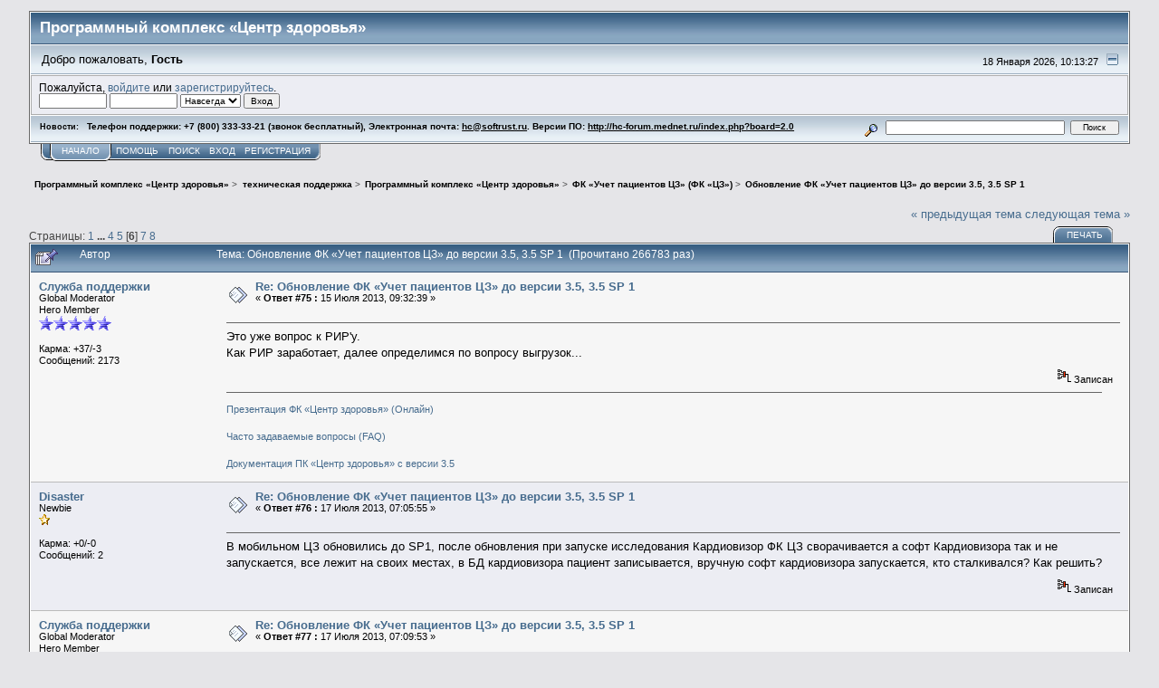

--- FILE ---
content_type: text/html; charset=UTF-8
request_url: http://hc-forum.mednet.ru/index.php?PHPSESSID=4219bac9ac7391a607c91a3eeceefbdf&topic=1041.75
body_size: 9081
content:
<!DOCTYPE html PUBLIC "-//W3C//DTD XHTML 1.0 Transitional//EN" "http://www.w3.org/TR/xhtml1/DTD/xhtml1-transitional.dtd">
<html xmlns="http://www.w3.org/1999/xhtml"><head>
	<link rel="stylesheet" type="text/css" href="http://hc-forum.mednet.ru/Themes/core/css/index.css?fin20" />
	<link rel="stylesheet" type="text/css" href="http://hc-forum.mednet.ru/Themes/core/css/webkit.css" />
	<script type="text/javascript" src="http://hc-forum.mednet.ru/Themes/default/scripts/script.js?fin20"></script>
	<script type="text/javascript" src="http://hc-forum.mednet.ru/Themes/core/scripts/theme.js?fin20"></script>
	<script type="text/javascript"><!-- // --><![CDATA[
		var smf_theme_url = "http://hc-forum.mednet.ru/Themes/core";
		var smf_default_theme_url = "http://hc-forum.mednet.ru/Themes/default";
		var smf_images_url = "http://hc-forum.mednet.ru/Themes/core/images";
		var smf_scripturl = "http://hc-forum.mednet.ru/index.php?PHPSESSID=4219bac9ac7391a607c91a3eeceefbdf&amp;";
		var smf_iso_case_folding = false;
		var smf_charset = "UTF-8";
		var ajax_notification_text = "Загружается...";
		var ajax_notification_cancel_text = "Отменить";
	// ]]></script>
	<meta http-equiv="Content-Type" content="text/html; charset=UTF-8" />
	<meta name="description" content="Обновление ФК «Учет пациентов ЦЗ» до версии 3.5, 3.5 SP 1" />
	<title>Обновление ФК «Учет пациентов ЦЗ» до версии 3.5, 3.5 SP 1</title>
	<link rel="canonical" href="http://hc-forum.mednet.ru/index.php?PHPSESSID=4219bac9ac7391a607c91a3eeceefbdf&amp;topic=1041.75" />
	<link rel="help" href="http://hc-forum.mednet.ru/index.php?PHPSESSID=4219bac9ac7391a607c91a3eeceefbdf&amp;action=help" />
	<link rel="search" href="http://hc-forum.mednet.ru/index.php?PHPSESSID=4219bac9ac7391a607c91a3eeceefbdf&amp;action=search" />
	<link rel="contents" href="http://hc-forum.mednet.ru/index.php?PHPSESSID=4219bac9ac7391a607c91a3eeceefbdf&amp;" />
	<link rel="alternate" type="application/rss+xml" title="Программный комплекс «Центр здоровья» - RSS" href="http://hc-forum.mednet.ru/index.php?PHPSESSID=4219bac9ac7391a607c91a3eeceefbdf&amp;type=rss;action=.xml" />
	<link rel="prev" href="http://hc-forum.mednet.ru/index.php?PHPSESSID=4219bac9ac7391a607c91a3eeceefbdf&amp;topic=1041.0;prev_next=prev" />
	<link rel="next" href="http://hc-forum.mednet.ru/index.php?PHPSESSID=4219bac9ac7391a607c91a3eeceefbdf&amp;topic=1041.0;prev_next=next" />
	<link rel="index" href="http://hc-forum.mednet.ru/index.php?PHPSESSID=4219bac9ac7391a607c91a3eeceefbdf&amp;board=12.0" />
</head>
<body>
<div id="mainframe" style="width: 95%">
	<div class="tborder">
		<div class="catbg">
			<img class="floatright" id="smflogo" src="http://hc-forum.mednet.ru/Themes/core/images/smflogo.gif" alt="Simple Machines Forum" />
			<h1 id="forum_name">Программный комплекс «Центр здоровья»
			</h1>
		</div>
		<ul id="greeting_section" class="reset titlebg2">
			<li id="time" class="smalltext floatright">
				18 Января 2026, 10:13:27
				<img id="upshrink" src="http://hc-forum.mednet.ru/Themes/core/images/upshrink.gif" alt="*" title="Свернуть/Развернуть" align="bottom" style="display: none;" />
			</li>
			<li id="name">Добро пожаловать, <em>Гость</em></li>
		</ul>
		<div id="user_section" class="bordercolor">
			<div class="windowbg2 clearfix">
				<script type="text/javascript" src="http://hc-forum.mednet.ru/Themes/default/scripts/sha1.js"></script>
				<form class="windowbg" id="guest_form" action="http://hc-forum.mednet.ru/index.php?PHPSESSID=4219bac9ac7391a607c91a3eeceefbdf&amp;action=login2" method="post" accept-charset="UTF-8"  onsubmit="hashLoginPassword(this, 'd12e96e18f9507ab82c82550d957869e');">
					Пожалуйста, <a href="http://hc-forum.mednet.ru/index.php?PHPSESSID=4219bac9ac7391a607c91a3eeceefbdf&amp;action=login">войдите</a> или <a href="http://hc-forum.mednet.ru/index.php?PHPSESSID=4219bac9ac7391a607c91a3eeceefbdf&amp;action=register">зарегистрируйтесь</a>.<br />
					<input type="text" name="user" size="10" class="input_text" />
					<input type="password" name="passwrd" size="10" class="input_password" />
					<select name="cookielength">
						<option value="60">1 час</option>
						<option value="1440">1 день</option>
						<option value="10080">1 неделя</option>
						<option value="43200">1 месяц</option>
						<option value="-1" selected="selected">Навсегда</option>
					</select>
					<input type="submit" value="Вход" class="button_submit" /><br />
					
					<input type="hidden" name="hash_passwrd" value="" />
				</form>
			</div>
		</div>
		<div id="news_section" class="titlebg2 clearfix">
			<form class="floatright" id="search_form" action="http://hc-forum.mednet.ru/index.php?PHPSESSID=4219bac9ac7391a607c91a3eeceefbdf&amp;action=search2" method="post" accept-charset="UTF-8">
				<a href="http://hc-forum.mednet.ru/index.php?PHPSESSID=4219bac9ac7391a607c91a3eeceefbdf&amp;action=search;advanced" title="Расширенный поиск"><img id="advsearch" src="http://hc-forum.mednet.ru/Themes/core/images/filter.gif" align="middle" alt="Расширенный поиск" /></a>
				<input type="text" name="search" value="" style="width: 190px;" class="input_text" />&nbsp;
				<input type="submit" name="submit" value="Поиск" style="width: 11ex;" class="button_submit" />
				<input type="hidden" name="advanced" value="0" />
				<input type="hidden" name="topic" value="1041" />
			</form>
			<div id="random_news"><h3>Новости:</h3><p>Телефон поддержки: +7 (800) 333-33-21 (звонок бесплатный), Электронная почта: <a href="mailto:hc@softrust.ru" class="bbc_email">hc@softrust.ru</a>. Версии ПО: <a href="http://hc-forum.mednet.ru/index.php?PHPSESSID=4219bac9ac7391a607c91a3eeceefbdf&amp;board=2.0" class="bbc_link" target="_blank">http://hc-forum.mednet.ru/index.php?board=2.0</a></p></div>
		</div>
	</div>
	<script type="text/javascript"><!-- // --><![CDATA[
		var oMainHeaderToggle = new smc_Toggle({
			bToggleEnabled: true,
			bCurrentlyCollapsed: false,
			aSwappableContainers: [
				'user_section',
				'news_section'
			],
			aSwapImages: [
				{
					sId: 'upshrink',
					srcExpanded: smf_images_url + '/upshrink.gif',
					altExpanded: 'Свернуть/Развернуть',
					srcCollapsed: smf_images_url + '/upshrink2.gif',
					altCollapsed: 'Свернуть/Развернуть'
				}
			],
			oThemeOptions: {
				bUseThemeSettings: false,
				sOptionName: 'collapse_header',
				sSessionVar: 'ba0a054a944e',
				sSessionId: 'd12e96e18f9507ab82c82550d957869e'
			},
			oCookieOptions: {
				bUseCookie: true,
				sCookieName: 'upshrink'
			}
		});
	// ]]></script>
	<div class="main_menu">
		<ul class="reset clearfix">
			<li id="button_home" class="active">
				<a title="Начало" href="http://hc-forum.mednet.ru/index.php?PHPSESSID=4219bac9ac7391a607c91a3eeceefbdf&amp;">
					<span><em>Начало</em></span>
				</a>
			</li>
			<li id="button_help">
				<a title="Помощь" href="http://hc-forum.mednet.ru/index.php?PHPSESSID=4219bac9ac7391a607c91a3eeceefbdf&amp;action=help">
					<span>Помощь</span>
				</a>
			</li>
			<li id="button_search">
				<a title="Поиск" href="http://hc-forum.mednet.ru/index.php?PHPSESSID=4219bac9ac7391a607c91a3eeceefbdf&amp;action=search">
					<span>Поиск</span>
				</a>
			</li>
			<li id="button_login">
				<a title="Вход" href="http://hc-forum.mednet.ru/index.php?PHPSESSID=4219bac9ac7391a607c91a3eeceefbdf&amp;action=login">
					<span>Вход</span>
				</a>
			</li>
			<li id="button_register" class="last">
				<a title="Регистрация" href="http://hc-forum.mednet.ru/index.php?PHPSESSID=4219bac9ac7391a607c91a3eeceefbdf&amp;action=register">
					<span>Регистрация</span>
				</a>
			</li>
		</ul>
	</div>
	<ul class="linktree" id="linktree_upper">
		<li>
			<a href="http://hc-forum.mednet.ru/index.php?PHPSESSID=4219bac9ac7391a607c91a3eeceefbdf&amp;"><span>Программный комплекс «Центр здоровья»</span></a> &gt;
		</li>
		<li>
			<a href="http://hc-forum.mednet.ru/index.php?PHPSESSID=4219bac9ac7391a607c91a3eeceefbdf&amp;#c1"><span>техническая поддержка</span></a> &gt;
		</li>
		<li>
			<a href="http://hc-forum.mednet.ru/index.php?PHPSESSID=4219bac9ac7391a607c91a3eeceefbdf&amp;board=8.0"><span>Программный комплекс «Центр здоровья»</span></a> &gt;
		</li>
		<li>
			<a href="http://hc-forum.mednet.ru/index.php?PHPSESSID=4219bac9ac7391a607c91a3eeceefbdf&amp;board=12.0"><span>ФК «Учет пациентов ЦЗ» (ФК «ЦЗ»)</span></a> &gt;
		</li>
		<li class="last">
			<a href="http://hc-forum.mednet.ru/index.php?PHPSESSID=4219bac9ac7391a607c91a3eeceefbdf&amp;topic=1041.0"><span>Обновление ФК «Учет пациентов ЦЗ» до версии 3.5, 3.5 SP 1</span></a>
		</li>
	</ul>
	<div id="bodyarea">
<a id="top"></a>
<a id="msg18855"></a>
<div class="clearfix margintop" id="postbuttons">
	<div class="next"><a href="http://hc-forum.mednet.ru/index.php?PHPSESSID=4219bac9ac7391a607c91a3eeceefbdf&amp;topic=1041.0;prev_next=prev#new">&laquo; предыдущая тема</a> <a href="http://hc-forum.mednet.ru/index.php?PHPSESSID=4219bac9ac7391a607c91a3eeceefbdf&amp;topic=1041.0;prev_next=next#new">следующая тема &raquo;</a></div>
	<div class="margintop middletext floatleft">Страницы: <a class="navPages" href="http://hc-forum.mednet.ru/index.php?PHPSESSID=4219bac9ac7391a607c91a3eeceefbdf&amp;topic=1041.0">1</a> <span style="font-weight: bold;" onclick="expandPages(this, 'http://hc-forum.mednet.ru/index.php'+'?topic=1041.%1$d', 15, 45, 15);" onmouseover="this.style.cursor = 'pointer';"> ... </span><a class="navPages" href="http://hc-forum.mednet.ru/index.php?PHPSESSID=4219bac9ac7391a607c91a3eeceefbdf&amp;topic=1041.45">4</a> <a class="navPages" href="http://hc-forum.mednet.ru/index.php?PHPSESSID=4219bac9ac7391a607c91a3eeceefbdf&amp;topic=1041.60">5</a> [<strong>6</strong>] <a class="navPages" href="http://hc-forum.mednet.ru/index.php?PHPSESSID=4219bac9ac7391a607c91a3eeceefbdf&amp;topic=1041.90">7</a> <a class="navPages" href="http://hc-forum.mednet.ru/index.php?PHPSESSID=4219bac9ac7391a607c91a3eeceefbdf&amp;topic=1041.105">8</a> </div>
	<div class="nav floatright">
		<div class="buttonlist_bottom">
			<ul class="reset clearfix">
				<li class="last"><a class="button_strip_print" href="http://hc-forum.mednet.ru/index.php?PHPSESSID=4219bac9ac7391a607c91a3eeceefbdf&amp;action=printpage;topic=1041.0" rel="new_win nofollow"><span>Печать</span></a></li>
			</ul>
		</div></div>
</div>
<div id="forumposts" class="tborder">
	<h3 class="catbg3">
		<img src="http://hc-forum.mednet.ru/Themes/core/images/topic/veryhot_post_sticky.gif" align="bottom" alt="" />
		<span>Автор</span>
		<span id="top_subject">Тема: Обновление ФК «Учет пациентов ЦЗ» до версии 3.5, 3.5 SP 1 &nbsp;(Прочитано 266783 раз)</span>
	</h3>
	<form action="http://hc-forum.mednet.ru/index.php?PHPSESSID=4219bac9ac7391a607c91a3eeceefbdf&amp;action=quickmod2;topic=1041.75" method="post" accept-charset="UTF-8" name="quickModForm" id="quickModForm" style="margin: 0;" onsubmit="return oQuickModify.bInEditMode ? oQuickModify.modifySave('d12e96e18f9507ab82c82550d957869e', 'ba0a054a944e') : false">
		<div class="bordercolor">
			<div class="clearfix windowbg2 largepadding">
				<div class="floatleft poster">
					<h4><a href="http://hc-forum.mednet.ru/index.php?PHPSESSID=4219bac9ac7391a607c91a3eeceefbdf&amp;action=profile;u=4" title="Просмотр профиля Служба поддержки">Служба поддержки</a></h4>
					<ul class="reset smalltext" id="msg_18855_extra_info">
						<li>Global Moderator</li>
						<li>Hero Member</li>
						<li><img src="http://hc-forum.mednet.ru/Themes/core/images/stargmod.gif" alt="*" /><img src="http://hc-forum.mednet.ru/Themes/core/images/stargmod.gif" alt="*" /><img src="http://hc-forum.mednet.ru/Themes/core/images/stargmod.gif" alt="*" /><img src="http://hc-forum.mednet.ru/Themes/core/images/stargmod.gif" alt="*" /><img src="http://hc-forum.mednet.ru/Themes/core/images/stargmod.gif" alt="*" /></li>
						<li class="margintop">Карма: +37/-3</li>
						<li>Сообщений: 2173</li>
						<li class="margintop">
							<ul class="reset nolist">
							</ul>
						</li>
					</ul>
				</div>
				<div class="postarea">
					<div class="flow_hidden">
						<div class="keyinfo">
							<div class="messageicon"><img src="http://hc-forum.mednet.ru/Themes/core/images/post/xx.gif" alt="" border="0" /></div>
							<h5 id="subject_18855">
								<a href="http://hc-forum.mednet.ru/index.php?PHPSESSID=4219bac9ac7391a607c91a3eeceefbdf&amp;topic=1041.msg18855#msg18855" rel="nofollow">Re: Обновление ФК «Учет пациентов ЦЗ» до версии 3.5, 3.5 SP 1</a>
							</h5>
							<div class="smalltext">&#171; <strong>Ответ #75 :</strong> 15 Июля 2013, 09:32:39 &#187;</div>
							<div id="msg_18855_quick_mod"></div>
						</div>
					</div>
					<div class="post">
						<hr class="hrcolor" width="100%" size="1" />
						<div class="inner" id="msg_18855">Это уже вопрос к РИР&#039;у.<br />Как РИР заработает, далее определимся по вопросу выгрузок...</div>
					</div>
				</div>
				<div class="moderatorbar">
					<div class="smalltext floatleft" id="modified_18855">
					</div>
					<div class="smalltext largepadding floatright">
						<img src="http://hc-forum.mednet.ru/Themes/core/images/ip.gif" alt="" border="0" />
						Записан
					</div>
					<div class="signature" id="msg_18855_signature"><a href="http://hc-forum.mednet.ru/index.php?PHPSESSID=4219bac9ac7391a607c91a3eeceefbdf&amp;topic=1022.0" class="bbc_link" target="_blank">Презентация ФК «Центр здоровья» (Онлайн)</a><br /><br /><a href="http://hc-forum.mednet.ru/index.php?PHPSESSID=4219bac9ac7391a607c91a3eeceefbdf&amp;board=9.0" class="bbc_link" target="_blank">Часто задаваемые вопросы (FAQ)</a><br /><br /><a href="http://hc-forum.mednet.ru/index.php?PHPSESSID=4219bac9ac7391a607c91a3eeceefbdf&amp;topic=1024.0" class="bbc_link" target="_blank">Документация ПК «Центр здоровья» с версии 3.5</a></div>
				</div>
			</div>
		</div>
		<div class="bordercolor">
			<a id="msg18892"></a>
			<div class="clearfix topborder windowbg largepadding">
				<div class="floatleft poster">
					<h4><a href="http://hc-forum.mednet.ru/index.php?PHPSESSID=4219bac9ac7391a607c91a3eeceefbdf&amp;action=profile;u=1639" title="Просмотр профиля Disaster">Disaster</a></h4>
					<ul class="reset smalltext" id="msg_18892_extra_info">
						<li>Newbie</li>
						<li><img src="http://hc-forum.mednet.ru/Themes/core/images/star.gif" alt="*" /></li>
						<li class="margintop">Карма: +0/-0</li>
						<li>Сообщений: 2</li>
						<li class="margintop">
							<ul class="reset nolist">
							</ul>
						</li>
					</ul>
				</div>
				<div class="postarea">
					<div class="flow_hidden">
						<div class="keyinfo">
							<div class="messageicon"><img src="http://hc-forum.mednet.ru/Themes/core/images/post/xx.gif" alt="" border="0" /></div>
							<h5 id="subject_18892">
								<a href="http://hc-forum.mednet.ru/index.php?PHPSESSID=4219bac9ac7391a607c91a3eeceefbdf&amp;topic=1041.msg18892#msg18892" rel="nofollow">Re: Обновление ФК «Учет пациентов ЦЗ» до версии 3.5, 3.5 SP 1</a>
							</h5>
							<div class="smalltext">&#171; <strong>Ответ #76 :</strong> 17 Июля 2013, 07:05:55 &#187;</div>
							<div id="msg_18892_quick_mod"></div>
						</div>
					</div>
					<div class="post">
						<hr class="hrcolor" width="100%" size="1" />
						<div class="inner" id="msg_18892">В мобильном ЦЗ обновились до SP1, после обновления при запуске исследования Кардиовизор ФК ЦЗ сворачивается а софт Кардиовизора так и не запускается, все лежит на своих местах, в БД кардиовизора пациент записывается, вручную софт кардиовизора запускается, кто сталкивался? Как решить?</div>
					</div>
				</div>
				<div class="moderatorbar">
					<div class="smalltext floatleft" id="modified_18892">
					</div>
					<div class="smalltext largepadding floatright">
						<img src="http://hc-forum.mednet.ru/Themes/core/images/ip.gif" alt="" border="0" />
						Записан
					</div>
				</div>
			</div>
		</div>
		<div class="bordercolor">
			<a id="msg18893"></a>
			<div class="clearfix topborder windowbg2 largepadding">
				<div class="floatleft poster">
					<h4><a href="http://hc-forum.mednet.ru/index.php?PHPSESSID=4219bac9ac7391a607c91a3eeceefbdf&amp;action=profile;u=4" title="Просмотр профиля Служба поддержки">Служба поддержки</a></h4>
					<ul class="reset smalltext" id="msg_18893_extra_info">
						<li>Global Moderator</li>
						<li>Hero Member</li>
						<li><img src="http://hc-forum.mednet.ru/Themes/core/images/stargmod.gif" alt="*" /><img src="http://hc-forum.mednet.ru/Themes/core/images/stargmod.gif" alt="*" /><img src="http://hc-forum.mednet.ru/Themes/core/images/stargmod.gif" alt="*" /><img src="http://hc-forum.mednet.ru/Themes/core/images/stargmod.gif" alt="*" /><img src="http://hc-forum.mednet.ru/Themes/core/images/stargmod.gif" alt="*" /></li>
						<li class="margintop">Карма: +37/-3</li>
						<li>Сообщений: 2173</li>
						<li class="margintop">
							<ul class="reset nolist">
							</ul>
						</li>
					</ul>
				</div>
				<div class="postarea">
					<div class="flow_hidden">
						<div class="keyinfo">
							<div class="messageicon"><img src="http://hc-forum.mednet.ru/Themes/core/images/post/xx.gif" alt="" border="0" /></div>
							<h5 id="subject_18893">
								<a href="http://hc-forum.mednet.ru/index.php?PHPSESSID=4219bac9ac7391a607c91a3eeceefbdf&amp;topic=1041.msg18893#msg18893" rel="nofollow">Re: Обновление ФК «Учет пациентов ЦЗ» до версии 3.5, 3.5 SP 1</a>
							</h5>
							<div class="smalltext">&#171; <strong>Ответ #77 :</strong> 17 Июля 2013, 07:09:53 &#187;</div>
							<div id="msg_18893_quick_mod"></div>
						</div>
					</div>
					<div class="post">
						<hr class="hrcolor" width="100%" size="1" />
						<div class="inner" id="msg_18893">Попробуйте обновить также и аппаратно-программный комплекс (АПК) <a href="http://hc-forum.mednet.ru/index.php?PHPSESSID=4219bac9ac7391a607c91a3eeceefbdf&amp;topic=1015.msg17968#msg17968" class="bbc_link" target="_blank">http://hc-forum.mednet.ru/index.php?topic=1015.msg17968#msg17968</a></div>
					</div>
				</div>
				<div class="moderatorbar">
					<div class="smalltext floatleft" id="modified_18893">
					</div>
					<div class="smalltext largepadding floatright">
						<img src="http://hc-forum.mednet.ru/Themes/core/images/ip.gif" alt="" border="0" />
						Записан
					</div>
					<div class="signature" id="msg_18893_signature"><a href="http://hc-forum.mednet.ru/index.php?PHPSESSID=4219bac9ac7391a607c91a3eeceefbdf&amp;topic=1022.0" class="bbc_link" target="_blank">Презентация ФК «Центр здоровья» (Онлайн)</a><br /><br /><a href="http://hc-forum.mednet.ru/index.php?PHPSESSID=4219bac9ac7391a607c91a3eeceefbdf&amp;board=9.0" class="bbc_link" target="_blank">Часто задаваемые вопросы (FAQ)</a><br /><br /><a href="http://hc-forum.mednet.ru/index.php?PHPSESSID=4219bac9ac7391a607c91a3eeceefbdf&amp;topic=1024.0" class="bbc_link" target="_blank">Документация ПК «Центр здоровья» с версии 3.5</a></div>
				</div>
			</div>
		</div>
		<div class="bordercolor">
			<a id="msg18898"></a>
			<div class="clearfix topborder windowbg largepadding">
				<div class="floatleft poster">
					<h4><a href="http://hc-forum.mednet.ru/index.php?PHPSESSID=4219bac9ac7391a607c91a3eeceefbdf&amp;action=profile;u=1639" title="Просмотр профиля Disaster">Disaster</a></h4>
					<ul class="reset smalltext" id="msg_18898_extra_info">
						<li>Newbie</li>
						<li><img src="http://hc-forum.mednet.ru/Themes/core/images/star.gif" alt="*" /></li>
						<li class="margintop">Карма: +0/-0</li>
						<li>Сообщений: 2</li>
						<li class="margintop">
							<ul class="reset nolist">
							</ul>
						</li>
					</ul>
				</div>
				<div class="postarea">
					<div class="flow_hidden">
						<div class="keyinfo">
							<div class="messageicon"><img src="http://hc-forum.mednet.ru/Themes/core/images/post/xx.gif" alt="" border="0" /></div>
							<h5 id="subject_18898">
								<a href="http://hc-forum.mednet.ru/index.php?PHPSESSID=4219bac9ac7391a607c91a3eeceefbdf&amp;topic=1041.msg18898#msg18898" rel="nofollow">Re: Обновление ФК «Учет пациентов ЦЗ» до версии 3.5, 3.5 SP 1</a>
							</h5>
							<div class="smalltext">&#171; <strong>Ответ #78 :</strong> 17 Июля 2013, 08:59:34 &#187;</div>
							<div id="msg_18898_quick_mod"></div>
						</div>
					</div>
					<div class="post">
						<hr class="hrcolor" width="100%" size="1" />
						<div class="inner" id="msg_18898">Спасибо помогло обновление ПО «PCNT2» до версии 1.5.2955</div>
					</div>
				</div>
				<div class="moderatorbar">
					<div class="smalltext floatleft" id="modified_18898">
					</div>
					<div class="smalltext largepadding floatright">
						<img src="http://hc-forum.mednet.ru/Themes/core/images/ip.gif" alt="" border="0" />
						Записан
					</div>
				</div>
			</div>
		</div>
		<div class="bordercolor">
			<a id="msg19092"></a>
			<div class="clearfix topborder windowbg2 largepadding">
				<div class="floatleft poster">
					<h4><a href="http://hc-forum.mednet.ru/index.php?PHPSESSID=4219bac9ac7391a607c91a3eeceefbdf&amp;action=profile;u=434" title="Просмотр профиля game_Racer">game_Racer</a></h4>
					<ul class="reset smalltext" id="msg_19092_extra_info">
						<li>Newbie</li>
						<li><img src="http://hc-forum.mednet.ru/Themes/core/images/star.gif" alt="*" /></li>
						<li class="margintop">Карма: +0/-0</li>
						<li>Сообщений: 34</li>
						<li class="margintop">
							<ul class="reset nolist">
							</ul>
						</li>
					</ul>
				</div>
				<div class="postarea">
					<div class="flow_hidden">
						<div class="keyinfo">
							<div class="messageicon"><img src="http://hc-forum.mednet.ru/Themes/core/images/post/xx.gif" alt="" border="0" /></div>
							<h5 id="subject_19092">
								<a href="http://hc-forum.mednet.ru/index.php?PHPSESSID=4219bac9ac7391a607c91a3eeceefbdf&amp;topic=1041.msg19092#msg19092" rel="nofollow">Re: Обновление ФК «Учет пациентов ЦЗ» до версии 3.5, 3.5 SP 1</a>
							</h5>
							<div class="smalltext">&#171; <strong>Ответ #79 :</strong> 30 Июля 2013, 10:42:10 &#187;</div>
							<div id="msg_19092_quick_mod"></div>
						</div>
					</div>
					<div class="post">
						<hr class="hrcolor" width="100%" size="1" />
						<div class="inner" id="msg_19092">Здравствуйте! Обновил стационарный и мобильный ЦЗ до 3.5 SP 1. При создании обращения программа зависает. Помогает переиндексаия и проверка ссылочной целостности. После этого работает нормально, но только до следующей перезагрузки сервера.</div>
					</div>
				</div>
				<div class="moderatorbar">
					<div class="smalltext floatleft" id="modified_19092">
					</div>
					<div class="smalltext largepadding floatright">
						<img src="http://hc-forum.mednet.ru/Themes/core/images/ip.gif" alt="" border="0" />
						Записан
					</div>
				</div>
			</div>
		</div>
		<div class="bordercolor">
			<a id="msg19093"></a>
			<div class="clearfix topborder windowbg largepadding">
				<div class="floatleft poster">
					<h4><a href="http://hc-forum.mednet.ru/index.php?PHPSESSID=4219bac9ac7391a607c91a3eeceefbdf&amp;action=profile;u=4" title="Просмотр профиля Служба поддержки">Служба поддержки</a></h4>
					<ul class="reset smalltext" id="msg_19093_extra_info">
						<li>Global Moderator</li>
						<li>Hero Member</li>
						<li><img src="http://hc-forum.mednet.ru/Themes/core/images/stargmod.gif" alt="*" /><img src="http://hc-forum.mednet.ru/Themes/core/images/stargmod.gif" alt="*" /><img src="http://hc-forum.mednet.ru/Themes/core/images/stargmod.gif" alt="*" /><img src="http://hc-forum.mednet.ru/Themes/core/images/stargmod.gif" alt="*" /><img src="http://hc-forum.mednet.ru/Themes/core/images/stargmod.gif" alt="*" /></li>
						<li class="margintop">Карма: +37/-3</li>
						<li>Сообщений: 2173</li>
						<li class="margintop">
							<ul class="reset nolist">
							</ul>
						</li>
					</ul>
				</div>
				<div class="postarea">
					<div class="flow_hidden">
						<div class="keyinfo">
							<div class="messageicon"><img src="http://hc-forum.mednet.ru/Themes/core/images/post/clip.gif" alt="" border="0" /></div>
							<h5 id="subject_19093">
								<a href="http://hc-forum.mednet.ru/index.php?PHPSESSID=4219bac9ac7391a607c91a3eeceefbdf&amp;topic=1041.msg19093#msg19093" rel="nofollow">Re: Обновление ФК «Учет пациентов ЦЗ» до версии 3.5, 3.5 SP 1</a>
							</h5>
							<div class="smalltext">&#171; <strong>Ответ #80 :</strong> 30 Июля 2013, 11:05:20 &#187;</div>
							<div id="msg_19093_quick_mod"></div>
						</div>
					</div>
					<div class="post">
						<hr class="hrcolor" width="100%" size="1" />
						<div class="inner" id="msg_19093">Скорее всего, работает сценарий по выгрузке данных. Отключите все сценарии (завершить работу всех процессов nessy.exe)<br />Попробуйте воспользоваться следующим mup файлом, прикрепленный к ответу. Установит запуск сценарий в ручном режиме. Необходимо выполнить на серверной машине, где собственно запускаются сценарии Выгрузки/обмена данными... Скопировать в каталог Update\In установленной программы (по умолчанию C:\oms\FK_HC\Update\In\), запустить приложение. Будьте внимательно, теперь потребуется запускать механизмы в ручном режиме, пункт меню сценарий.<br /></div>
					</div>
				</div>
				<div class="moderatorbar">
					<div class="smalltext floatleft" id="modified_19093">
					</div>
					<div class="smalltext largepadding floatright">
						<img src="http://hc-forum.mednet.ru/Themes/core/images/ip.gif" alt="" border="0" />
						Записан
					</div>
					<div class="signature" id="msg_19093_signature"><a href="http://hc-forum.mednet.ru/index.php?PHPSESSID=4219bac9ac7391a607c91a3eeceefbdf&amp;topic=1022.0" class="bbc_link" target="_blank">Презентация ФК «Центр здоровья» (Онлайн)</a><br /><br /><a href="http://hc-forum.mednet.ru/index.php?PHPSESSID=4219bac9ac7391a607c91a3eeceefbdf&amp;board=9.0" class="bbc_link" target="_blank">Часто задаваемые вопросы (FAQ)</a><br /><br /><a href="http://hc-forum.mednet.ru/index.php?PHPSESSID=4219bac9ac7391a607c91a3eeceefbdf&amp;topic=1024.0" class="bbc_link" target="_blank">Документация ПК «Центр здоровья» с версии 3.5</a></div>
				</div>
			</div>
		</div>
		<div class="bordercolor">
			<a id="msg19114"></a>
			<div class="clearfix topborder windowbg2 largepadding">
				<div class="floatleft poster">
					<h4><a href="http://hc-forum.mednet.ru/index.php?PHPSESSID=4219bac9ac7391a607c91a3eeceefbdf&amp;action=profile;u=434" title="Просмотр профиля game_Racer">game_Racer</a></h4>
					<ul class="reset smalltext" id="msg_19114_extra_info">
						<li>Newbie</li>
						<li><img src="http://hc-forum.mednet.ru/Themes/core/images/star.gif" alt="*" /></li>
						<li class="margintop">Карма: +0/-0</li>
						<li>Сообщений: 34</li>
						<li class="margintop">
							<ul class="reset nolist">
							</ul>
						</li>
					</ul>
				</div>
				<div class="postarea">
					<div class="flow_hidden">
						<div class="keyinfo">
							<div class="messageicon"><img src="http://hc-forum.mednet.ru/Themes/core/images/post/xx.gif" alt="" border="0" /></div>
							<h5 id="subject_19114">
								<a href="http://hc-forum.mednet.ru/index.php?PHPSESSID=4219bac9ac7391a607c91a3eeceefbdf&amp;topic=1041.msg19114#msg19114" rel="nofollow">Re: Обновление ФК «Учет пациентов ЦЗ» до версии 3.5, 3.5 SP 1</a>
							</h5>
							<div class="smalltext">&#171; <strong>Ответ #81 :</strong> 01 Августа 2013, 11:27:58 &#187;</div>
							<div id="msg_19114_quick_mod"></div>
						</div>
					</div>
					<div class="post">
						<hr class="hrcolor" width="100%" size="1" />
						<div class="inner" id="msg_19114">Спасибо, помогло. Новая проблема. При попытке получить любой отчет, Получаю ошибку:<br /><div class="quoteheader"><div class="topslice_quote">Цитировать</div></div><blockquote class="bbc_standard_quote">Ошибка инициализации механизма отчетов.<br />Не удалось выполнить инициализацию приложения Microsoft Excel.<br />Возможно данное приложение не установлено на вашем компьютере.</blockquote><div class="quotefooter"><div class="botslice_quote"></div></div>Ms Excel установлен, ошибки инициализации механизма отчетов при запуске программы нет.</div>
					</div>
				</div>
				<div class="moderatorbar">
					<div class="smalltext floatleft" id="modified_19114">
					</div>
					<div class="smalltext largepadding floatright">
						<img src="http://hc-forum.mednet.ru/Themes/core/images/ip.gif" alt="" border="0" />
						Записан
					</div>
				</div>
			</div>
		</div>
		<div class="bordercolor">
			<a id="msg19116"></a>
			<div class="clearfix topborder windowbg largepadding">
				<div class="floatleft poster">
					<h4><a href="http://hc-forum.mednet.ru/index.php?PHPSESSID=4219bac9ac7391a607c91a3eeceefbdf&amp;action=profile;u=4" title="Просмотр профиля Служба поддержки">Служба поддержки</a></h4>
					<ul class="reset smalltext" id="msg_19116_extra_info">
						<li>Global Moderator</li>
						<li>Hero Member</li>
						<li><img src="http://hc-forum.mednet.ru/Themes/core/images/stargmod.gif" alt="*" /><img src="http://hc-forum.mednet.ru/Themes/core/images/stargmod.gif" alt="*" /><img src="http://hc-forum.mednet.ru/Themes/core/images/stargmod.gif" alt="*" /><img src="http://hc-forum.mednet.ru/Themes/core/images/stargmod.gif" alt="*" /><img src="http://hc-forum.mednet.ru/Themes/core/images/stargmod.gif" alt="*" /></li>
						<li class="margintop">Карма: +37/-3</li>
						<li>Сообщений: 2173</li>
						<li class="margintop">
							<ul class="reset nolist">
							</ul>
						</li>
					</ul>
				</div>
				<div class="postarea">
					<div class="flow_hidden">
						<div class="keyinfo">
							<div class="messageicon"><img src="http://hc-forum.mednet.ru/Themes/core/images/post/xx.gif" alt="" border="0" /></div>
							<h5 id="subject_19116">
								<a href="http://hc-forum.mednet.ru/index.php?PHPSESSID=4219bac9ac7391a607c91a3eeceefbdf&amp;topic=1041.msg19116#msg19116" rel="nofollow">Re: Обновление ФК «Учет пациентов ЦЗ» до версии 3.5, 3.5 SP 1</a>
							</h5>
							<div class="smalltext">&#171; <strong>Ответ #82 :</strong> 01 Августа 2013, 11:40:46 &#187;</div>
							<div id="msg_19116_quick_mod"></div>
						</div>
					</div>
					<div class="post">
						<hr class="hrcolor" width="100%" size="1" />
						<div class="inner" id="msg_19116">Попробуйте переустановить MS Excel</div>
					</div>
				</div>
				<div class="moderatorbar">
					<div class="smalltext floatleft" id="modified_19116">
					</div>
					<div class="smalltext largepadding floatright">
						<img src="http://hc-forum.mednet.ru/Themes/core/images/ip.gif" alt="" border="0" />
						Записан
					</div>
					<div class="signature" id="msg_19116_signature"><a href="http://hc-forum.mednet.ru/index.php?PHPSESSID=4219bac9ac7391a607c91a3eeceefbdf&amp;topic=1022.0" class="bbc_link" target="_blank">Презентация ФК «Центр здоровья» (Онлайн)</a><br /><br /><a href="http://hc-forum.mednet.ru/index.php?PHPSESSID=4219bac9ac7391a607c91a3eeceefbdf&amp;board=9.0" class="bbc_link" target="_blank">Часто задаваемые вопросы (FAQ)</a><br /><br /><a href="http://hc-forum.mednet.ru/index.php?PHPSESSID=4219bac9ac7391a607c91a3eeceefbdf&amp;topic=1024.0" class="bbc_link" target="_blank">Документация ПК «Центр здоровья» с версии 3.5</a></div>
				</div>
			</div>
		</div>
		<div class="bordercolor">
			<a id="msg19117"></a>
			<div class="clearfix topborder windowbg2 largepadding">
				<div class="floatleft poster">
					<h4><a href="http://hc-forum.mednet.ru/index.php?PHPSESSID=4219bac9ac7391a607c91a3eeceefbdf&amp;action=profile;u=434" title="Просмотр профиля game_Racer">game_Racer</a></h4>
					<ul class="reset smalltext" id="msg_19117_extra_info">
						<li>Newbie</li>
						<li><img src="http://hc-forum.mednet.ru/Themes/core/images/star.gif" alt="*" /></li>
						<li class="margintop">Карма: +0/-0</li>
						<li>Сообщений: 34</li>
						<li class="margintop">
							<ul class="reset nolist">
							</ul>
						</li>
					</ul>
				</div>
				<div class="postarea">
					<div class="flow_hidden">
						<div class="keyinfo">
							<div class="messageicon"><img src="http://hc-forum.mednet.ru/Themes/core/images/post/xx.gif" alt="" border="0" /></div>
							<h5 id="subject_19117">
								<a href="http://hc-forum.mednet.ru/index.php?PHPSESSID=4219bac9ac7391a607c91a3eeceefbdf&amp;topic=1041.msg19117#msg19117" rel="nofollow">Re: Обновление ФК «Учет пациентов ЦЗ» до версии 3.5, 3.5 SP 1</a>
							</h5>
							<div class="smalltext">&#171; <strong>Ответ #83 :</strong> 01 Августа 2013, 12:19:23 &#187;</div>
							<div id="msg_19117_quick_mod"></div>
						</div>
					</div>
					<div class="post">
						<hr class="hrcolor" width="100%" size="1" />
						<div class="inner" id="msg_19117">Переустановил. Не помогло.</div>
					</div>
				</div>
				<div class="moderatorbar">
					<div class="smalltext floatleft" id="modified_19117">
					</div>
					<div class="smalltext largepadding floatright">
						<img src="http://hc-forum.mednet.ru/Themes/core/images/ip.gif" alt="" border="0" />
						Записан
					</div>
				</div>
			</div>
		</div>
		<div class="bordercolor">
			<a id="msg19119"></a>
			<div class="clearfix topborder windowbg largepadding">
				<div class="floatleft poster">
					<h4><a href="http://hc-forum.mednet.ru/index.php?PHPSESSID=4219bac9ac7391a607c91a3eeceefbdf&amp;action=profile;u=4" title="Просмотр профиля Служба поддержки">Служба поддержки</a></h4>
					<ul class="reset smalltext" id="msg_19119_extra_info">
						<li>Global Moderator</li>
						<li>Hero Member</li>
						<li><img src="http://hc-forum.mednet.ru/Themes/core/images/stargmod.gif" alt="*" /><img src="http://hc-forum.mednet.ru/Themes/core/images/stargmod.gif" alt="*" /><img src="http://hc-forum.mednet.ru/Themes/core/images/stargmod.gif" alt="*" /><img src="http://hc-forum.mednet.ru/Themes/core/images/stargmod.gif" alt="*" /><img src="http://hc-forum.mednet.ru/Themes/core/images/stargmod.gif" alt="*" /></li>
						<li class="margintop">Карма: +37/-3</li>
						<li>Сообщений: 2173</li>
						<li class="margintop">
							<ul class="reset nolist">
							</ul>
						</li>
					</ul>
				</div>
				<div class="postarea">
					<div class="flow_hidden">
						<div class="keyinfo">
							<div class="messageicon"><img src="http://hc-forum.mednet.ru/Themes/core/images/post/xx.gif" alt="" border="0" /></div>
							<h5 id="subject_19119">
								<a href="http://hc-forum.mednet.ru/index.php?PHPSESSID=4219bac9ac7391a607c91a3eeceefbdf&amp;topic=1041.msg19119#msg19119" rel="nofollow">Re: Обновление ФК «Учет пациентов ЦЗ» до версии 3.5, 3.5 SP 1</a>
							</h5>
							<div class="smalltext">&#171; <strong>Ответ #84 :</strong> 01 Августа 2013, 12:37:15 &#187;</div>
							<div id="msg_19119_quick_mod"></div>
						</div>
					</div>
					<div class="post">
						<hr class="hrcolor" width="100%" size="1" />
						<div class="inner" id="msg_19119">В режиме администрирования, посмотрите пожалуйста пункт меню &quot;Операции&quot; -&gt; &quot;Настройка приложения&quot; -&gt; &quot;Настройка отчетов&quot;</div>
					</div>
				</div>
				<div class="moderatorbar">
					<div class="smalltext floatleft" id="modified_19119">
					</div>
					<div class="smalltext largepadding floatright">
						<img src="http://hc-forum.mednet.ru/Themes/core/images/ip.gif" alt="" border="0" />
						Записан
					</div>
					<div class="signature" id="msg_19119_signature"><a href="http://hc-forum.mednet.ru/index.php?PHPSESSID=4219bac9ac7391a607c91a3eeceefbdf&amp;topic=1022.0" class="bbc_link" target="_blank">Презентация ФК «Центр здоровья» (Онлайн)</a><br /><br /><a href="http://hc-forum.mednet.ru/index.php?PHPSESSID=4219bac9ac7391a607c91a3eeceefbdf&amp;board=9.0" class="bbc_link" target="_blank">Часто задаваемые вопросы (FAQ)</a><br /><br /><a href="http://hc-forum.mednet.ru/index.php?PHPSESSID=4219bac9ac7391a607c91a3eeceefbdf&amp;topic=1024.0" class="bbc_link" target="_blank">Документация ПК «Центр здоровья» с версии 3.5</a></div>
				</div>
			</div>
		</div>
		<div class="bordercolor">
			<a id="msg19122"></a>
			<div class="clearfix topborder windowbg2 largepadding">
				<div class="floatleft poster">
					<h4><a href="http://hc-forum.mednet.ru/index.php?PHPSESSID=4219bac9ac7391a607c91a3eeceefbdf&amp;action=profile;u=434" title="Просмотр профиля game_Racer">game_Racer</a></h4>
					<ul class="reset smalltext" id="msg_19122_extra_info">
						<li>Newbie</li>
						<li><img src="http://hc-forum.mednet.ru/Themes/core/images/star.gif" alt="*" /></li>
						<li class="margintop">Карма: +0/-0</li>
						<li>Сообщений: 34</li>
						<li class="margintop">
							<ul class="reset nolist">
							</ul>
						</li>
					</ul>
				</div>
				<div class="postarea">
					<div class="flow_hidden">
						<div class="keyinfo">
							<div class="messageicon"><img src="http://hc-forum.mednet.ru/Themes/core/images/post/xx.gif" alt="" border="0" /></div>
							<h5 id="subject_19122">
								<a href="http://hc-forum.mednet.ru/index.php?PHPSESSID=4219bac9ac7391a607c91a3eeceefbdf&amp;topic=1041.msg19122#msg19122" rel="nofollow">Re: Обновление ФК «Учет пациентов ЦЗ» до версии 3.5, 3.5 SP 1</a>
							</h5>
							<div class="smalltext">&#171; <strong>Ответ #85 :</strong> 02 Августа 2013, 07:20:22 &#187;</div>
							<div id="msg_19122_quick_mod"></div>
						</div>
					</div>
					<div class="post">
						<hr class="hrcolor" width="100%" size="1" />
						<div class="inner" id="msg_19122"><div class="quoteheader"><div class="topslice_quote"><a href="http://hc-forum.mednet.ru/index.php?PHPSESSID=4219bac9ac7391a607c91a3eeceefbdf&amp;topic=1041.msg19119#msg19119">Цитата: Служба поддержки от 01 Августа 2013, 12:37:15</a></div></div><blockquote class="bbc_standard_quote">В режиме администрирования, посмотрите пожалуйста пункт меню &quot;Операции&quot; -&gt; &quot;Настройка приложения&quot; -&gt; &quot;Настройка отчетов&quot;<br /></blockquote><div class="quotefooter"><div class="botslice_quote"></div></div>Локальная настройка Ms Excel.</div>
					</div>
				</div>
				<div class="moderatorbar">
					<div class="smalltext floatleft" id="modified_19122">
					</div>
					<div class="smalltext largepadding floatright">
						<img src="http://hc-forum.mednet.ru/Themes/core/images/ip.gif" alt="" border="0" />
						Записан
					</div>
				</div>
			</div>
		</div>
		<div class="bordercolor">
			<a id="msg19125"></a>
			<div class="clearfix topborder windowbg largepadding">
				<div class="floatleft poster">
					<h4><a href="http://hc-forum.mednet.ru/index.php?PHPSESSID=4219bac9ac7391a607c91a3eeceefbdf&amp;action=profile;u=4" title="Просмотр профиля Служба поддержки">Служба поддержки</a></h4>
					<ul class="reset smalltext" id="msg_19125_extra_info">
						<li>Global Moderator</li>
						<li>Hero Member</li>
						<li><img src="http://hc-forum.mednet.ru/Themes/core/images/stargmod.gif" alt="*" /><img src="http://hc-forum.mednet.ru/Themes/core/images/stargmod.gif" alt="*" /><img src="http://hc-forum.mednet.ru/Themes/core/images/stargmod.gif" alt="*" /><img src="http://hc-forum.mednet.ru/Themes/core/images/stargmod.gif" alt="*" /><img src="http://hc-forum.mednet.ru/Themes/core/images/stargmod.gif" alt="*" /></li>
						<li class="margintop">Карма: +37/-3</li>
						<li>Сообщений: 2173</li>
						<li class="margintop">
							<ul class="reset nolist">
							</ul>
						</li>
					</ul>
				</div>
				<div class="postarea">
					<div class="flow_hidden">
						<div class="keyinfo">
							<div class="messageicon"><img src="http://hc-forum.mednet.ru/Themes/core/images/post/xx.gif" alt="" border="0" /></div>
							<h5 id="subject_19125">
								<a href="http://hc-forum.mednet.ru/index.php?PHPSESSID=4219bac9ac7391a607c91a3eeceefbdf&amp;topic=1041.msg19125#msg19125" rel="nofollow">Re: Обновление ФК «Учет пациентов ЦЗ» до версии 3.5, 3.5 SP 1</a>
							</h5>
							<div class="smalltext">&#171; <strong>Ответ #86 :</strong> 02 Августа 2013, 07:34:18 &#187;</div>
							<div id="msg_19125_quick_mod"></div>
						</div>
					</div>
					<div class="post">
						<hr class="hrcolor" width="100%" size="1" />
						<div class="inner" id="msg_19125">Уточните пожалуйста, какая версия у Вас MS EXcel ?<br />Также прикрепите содержимое каталога log</div>
					</div>
				</div>
				<div class="moderatorbar">
					<div class="smalltext floatleft" id="modified_19125">
					</div>
					<div class="smalltext largepadding floatright">
						<img src="http://hc-forum.mednet.ru/Themes/core/images/ip.gif" alt="" border="0" />
						Записан
					</div>
					<div class="signature" id="msg_19125_signature"><a href="http://hc-forum.mednet.ru/index.php?PHPSESSID=4219bac9ac7391a607c91a3eeceefbdf&amp;topic=1022.0" class="bbc_link" target="_blank">Презентация ФК «Центр здоровья» (Онлайн)</a><br /><br /><a href="http://hc-forum.mednet.ru/index.php?PHPSESSID=4219bac9ac7391a607c91a3eeceefbdf&amp;board=9.0" class="bbc_link" target="_blank">Часто задаваемые вопросы (FAQ)</a><br /><br /><a href="http://hc-forum.mednet.ru/index.php?PHPSESSID=4219bac9ac7391a607c91a3eeceefbdf&amp;topic=1024.0" class="bbc_link" target="_blank">Документация ПК «Центр здоровья» с версии 3.5</a></div>
				</div>
			</div>
		</div>
		<div class="bordercolor">
			<a id="msg19772"></a>
			<div class="clearfix topborder windowbg2 largepadding">
				<div class="floatleft poster">
					<h4><a href="http://hc-forum.mednet.ru/index.php?PHPSESSID=4219bac9ac7391a607c91a3eeceefbdf&amp;action=profile;u=1818" title="Просмотр профиля KOB">KOB</a></h4>
					<ul class="reset smalltext" id="msg_19772_extra_info">
						<li>Newbie</li>
						<li><img src="http://hc-forum.mednet.ru/Themes/core/images/star.gif" alt="*" /></li>
						<li class="margintop">Карма: +0/-0</li>
						<li>Сообщений: 8</li>
						<li class="margintop">
							<ul class="reset nolist">
								<li><a href="http://hc-forum.mednet.ru/" title="Программный комплекс «Центр Здоровья»" target="_blank" class="new_win"><img src="http://hc-forum.mednet.ru/Themes/core/images/www_sm.gif" alt="Программный комплекс «Центр Здоровья»" border="0" /></a></li>
							</ul>
						</li>
					</ul>
				</div>
				<div class="postarea">
					<div class="flow_hidden">
						<div class="keyinfo">
							<div class="messageicon"><img src="http://hc-forum.mednet.ru/Themes/core/images/post/xx.gif" alt="" border="0" /></div>
							<h5 id="subject_19772">
								<a href="http://hc-forum.mednet.ru/index.php?PHPSESSID=4219bac9ac7391a607c91a3eeceefbdf&amp;topic=1041.msg19772#msg19772" rel="nofollow">Re: Обновление ФК «Учет пациентов ЦЗ» до версии 3.5, 3.5 SP 1</a>
							</h5>
							<div class="smalltext">&#171; <strong>Ответ #87 :</strong> 21 Сентября 2013, 07:52:37 &#187;</div>
							<div id="msg_19772_quick_mod"></div>
						</div>
					</div>
					<div class="post">
						<hr class="hrcolor" width="100%" size="1" />
						<div class="inner" id="msg_19772"><div class="quoteheader"><div class="topslice_quote"><a href="http://hc-forum.mednet.ru/index.php?PHPSESSID=4219bac9ac7391a607c91a3eeceefbdf&amp;topic=1041.msg18815#msg18815">Цитата: АТОМ от 11 Июля 2013, 13:51:42</a></div></div><blockquote class="bbc_standard_quote">Всё! Тех. поддержка помогла. С помощью удаленки БД подлатали (исправили косяки). И все обновления встали как надо. Спасибо большое за столь быструю помощь. Респект и уважуха чуваку&nbsp; <img src="http://hc-forum.mednet.ru/Smileys/default/cheesy.gif" alt="&#58;D" title="Веселый" class="smiley" /><br /><br /></blockquote><div class="quotefooter"><div class="botslice_quote"></div></div><br />А можно узнать - что подлатали? А то похоже та же беда.</div>
					</div>
				</div>
				<div class="moderatorbar">
					<div class="smalltext floatleft" id="modified_19772">
					</div>
					<div class="smalltext largepadding floatright">
						<img src="http://hc-forum.mednet.ru/Themes/core/images/ip.gif" alt="" border="0" />
						Записан
					</div>
				</div>
			</div>
		</div>
		<div class="bordercolor">
			<a id="msg19773"></a>
			<div class="clearfix topborder windowbg largepadding">
				<div class="floatleft poster">
					<h4><a href="http://hc-forum.mednet.ru/index.php?PHPSESSID=4219bac9ac7391a607c91a3eeceefbdf&amp;action=profile;u=1818" title="Просмотр профиля KOB">KOB</a></h4>
					<ul class="reset smalltext" id="msg_19773_extra_info">
						<li>Newbie</li>
						<li><img src="http://hc-forum.mednet.ru/Themes/core/images/star.gif" alt="*" /></li>
						<li class="margintop">Карма: +0/-0</li>
						<li>Сообщений: 8</li>
						<li class="margintop">
							<ul class="reset nolist">
								<li><a href="http://hc-forum.mednet.ru/" title="Программный комплекс «Центр Здоровья»" target="_blank" class="new_win"><img src="http://hc-forum.mednet.ru/Themes/core/images/www_sm.gif" alt="Программный комплекс «Центр Здоровья»" border="0" /></a></li>
							</ul>
						</li>
					</ul>
				</div>
				<div class="postarea">
					<div class="flow_hidden">
						<div class="keyinfo">
							<div class="messageicon"><img src="http://hc-forum.mednet.ru/Themes/core/images/post/clip.gif" alt="" border="0" /></div>
							<h5 id="subject_19773">
								<a href="http://hc-forum.mednet.ru/index.php?PHPSESSID=4219bac9ac7391a607c91a3eeceefbdf&amp;topic=1041.msg19773#msg19773" rel="nofollow">Re: Обновление ФК «Учет пациентов ЦЗ» до версии 3.5, 3.5 SP 1</a>
							</h5>
							<div class="smalltext">&#171; <strong>Ответ #88 :</strong> 21 Сентября 2013, 09:37:09 &#187;</div>
							<div id="msg_19773_quick_mod"></div>
						</div>
					</div>
					<div class="post">
						<hr class="hrcolor" width="100%" size="1" />
						<div class="inner" id="msg_19773">Не могу провести обновление серверной части до версии 3.5. Ругается, что не может ввести значение Null в столбец ADRES таблицы dbo.oms_LPU. Проверил в SQL Managment Studio - ввод нулевых значений разрешен. В чем может быть проблема?<br />&gt;&gt;Ошибка: Cannot insert the value NULL into column &#039;ADRES&#039;, table &#039;hls_hc.dbo.oms_LPU&#039;; column does not allow nulls. UPDATE fails.<br />The statement has been terminated.</div>
					</div>
				</div>
				<div class="moderatorbar">
					<div class="smalltext floatleft" id="modified_19773">
					</div>
					<div class="smalltext largepadding floatright">
						<img src="http://hc-forum.mednet.ru/Themes/core/images/ip.gif" alt="" border="0" />
						Записан
					</div>
				</div>
			</div>
		</div>
		<div class="bordercolor">
			<a id="msg19775"></a>
			<div class="clearfix topborder windowbg2 largepadding">
				<div class="floatleft poster">
					<h4><a href="http://hc-forum.mednet.ru/index.php?PHPSESSID=4219bac9ac7391a607c91a3eeceefbdf&amp;action=profile;u=4" title="Просмотр профиля Служба поддержки">Служба поддержки</a></h4>
					<ul class="reset smalltext" id="msg_19775_extra_info">
						<li>Global Moderator</li>
						<li>Hero Member</li>
						<li><img src="http://hc-forum.mednet.ru/Themes/core/images/stargmod.gif" alt="*" /><img src="http://hc-forum.mednet.ru/Themes/core/images/stargmod.gif" alt="*" /><img src="http://hc-forum.mednet.ru/Themes/core/images/stargmod.gif" alt="*" /><img src="http://hc-forum.mednet.ru/Themes/core/images/stargmod.gif" alt="*" /><img src="http://hc-forum.mednet.ru/Themes/core/images/stargmod.gif" alt="*" /></li>
						<li class="margintop">Карма: +37/-3</li>
						<li>Сообщений: 2173</li>
						<li class="margintop">
							<ul class="reset nolist">
							</ul>
						</li>
					</ul>
				</div>
				<div class="postarea">
					<div class="flow_hidden">
						<div class="keyinfo">
							<div class="messageicon"><img src="http://hc-forum.mednet.ru/Themes/core/images/post/xx.gif" alt="" border="0" /></div>
							<h5 id="subject_19775">
								<a href="http://hc-forum.mednet.ru/index.php?PHPSESSID=4219bac9ac7391a607c91a3eeceefbdf&amp;topic=1041.msg19775#msg19775" rel="nofollow">Re: Обновление ФК «Учет пациентов ЦЗ» до версии 3.5, 3.5 SP 1</a>
							</h5>
							<div class="smalltext">&#171; <strong>Ответ #89 :</strong> 23 Сентября 2013, 08:00:47 &#187;</div>
							<div id="msg_19775_quick_mod"></div>
						</div>
					</div>
					<div class="post">
						<hr class="hrcolor" width="100%" size="1" />
						<div class="inner" id="msg_19775">Уточните пожалуйста, какая версия ФК &quot;ЦЗ&quot; у Вас? Какое обновление пытаетесь осуществить? Перешли на SQL Server 2008 R2 ? </div>
					</div>
				</div>
				<div class="moderatorbar">
					<div class="smalltext floatleft" id="modified_19775">
					</div>
					<div class="smalltext largepadding floatright">
						<img src="http://hc-forum.mednet.ru/Themes/core/images/ip.gif" alt="" border="0" />
						Записан
					</div>
					<div class="signature" id="msg_19775_signature"><a href="http://hc-forum.mednet.ru/index.php?PHPSESSID=4219bac9ac7391a607c91a3eeceefbdf&amp;topic=1022.0" class="bbc_link" target="_blank">Презентация ФК «Центр здоровья» (Онлайн)</a><br /><br /><a href="http://hc-forum.mednet.ru/index.php?PHPSESSID=4219bac9ac7391a607c91a3eeceefbdf&amp;board=9.0" class="bbc_link" target="_blank">Часто задаваемые вопросы (FAQ)</a><br /><br /><a href="http://hc-forum.mednet.ru/index.php?PHPSESSID=4219bac9ac7391a607c91a3eeceefbdf&amp;topic=1024.0" class="bbc_link" target="_blank">Документация ПК «Центр здоровья» с версии 3.5</a></div>
				</div>
			</div>
		</div>
	</form>
</div>
<a id="lastPost"></a>
<div class="clearfix marginbottom" id="postbuttons_lower">
	<div class="nav floatright">
		<div class="buttonlist">
			<ul class="reset clearfix">
				<li class="last"><a class="button_strip_print" href="http://hc-forum.mednet.ru/index.php?PHPSESSID=4219bac9ac7391a607c91a3eeceefbdf&amp;action=printpage;topic=1041.0" rel="new_win nofollow"><span>Печать</span></a></li>
			</ul>
		</div></div>
	<div class="middletext floatleft">Страницы: <a class="navPages" href="http://hc-forum.mednet.ru/index.php?PHPSESSID=4219bac9ac7391a607c91a3eeceefbdf&amp;topic=1041.0">1</a> <span style="font-weight: bold;" onclick="expandPages(this, 'http://hc-forum.mednet.ru/index.php'+'?topic=1041.%1$d', 15, 45, 15);" onmouseover="this.style.cursor = 'pointer';"> ... </span><a class="navPages" href="http://hc-forum.mednet.ru/index.php?PHPSESSID=4219bac9ac7391a607c91a3eeceefbdf&amp;topic=1041.45">4</a> <a class="navPages" href="http://hc-forum.mednet.ru/index.php?PHPSESSID=4219bac9ac7391a607c91a3eeceefbdf&amp;topic=1041.60">5</a> [<strong>6</strong>] <a class="navPages" href="http://hc-forum.mednet.ru/index.php?PHPSESSID=4219bac9ac7391a607c91a3eeceefbdf&amp;topic=1041.90">7</a> <a class="navPages" href="http://hc-forum.mednet.ru/index.php?PHPSESSID=4219bac9ac7391a607c91a3eeceefbdf&amp;topic=1041.105">8</a> </div>
	<div class="clear"><a href="http://hc-forum.mednet.ru/index.php?PHPSESSID=4219bac9ac7391a607c91a3eeceefbdf&amp;topic=1041.0;prev_next=prev#new">&laquo; предыдущая тема</a> <a href="http://hc-forum.mednet.ru/index.php?PHPSESSID=4219bac9ac7391a607c91a3eeceefbdf&amp;topic=1041.0;prev_next=next#new">следующая тема &raquo;</a></div>
</div>
	<ul class="linktree" id="linktree_lower">
		<li>
			<a href="http://hc-forum.mednet.ru/index.php?PHPSESSID=4219bac9ac7391a607c91a3eeceefbdf&amp;"><span>Программный комплекс «Центр здоровья»</span></a> &gt;
		</li>
		<li>
			<a href="http://hc-forum.mednet.ru/index.php?PHPSESSID=4219bac9ac7391a607c91a3eeceefbdf&amp;#c1"><span>техническая поддержка</span></a> &gt;
		</li>
		<li>
			<a href="http://hc-forum.mednet.ru/index.php?PHPSESSID=4219bac9ac7391a607c91a3eeceefbdf&amp;board=8.0"><span>Программный комплекс «Центр здоровья»</span></a> &gt;
		</li>
		<li>
			<a href="http://hc-forum.mednet.ru/index.php?PHPSESSID=4219bac9ac7391a607c91a3eeceefbdf&amp;board=12.0"><span>ФК «Учет пациентов ЦЗ» (ФК «ЦЗ»)</span></a> &gt;
		</li>
		<li class="last">
			<a href="http://hc-forum.mednet.ru/index.php?PHPSESSID=4219bac9ac7391a607c91a3eeceefbdf&amp;topic=1041.0"><span>Обновление ФК «Учет пациентов ЦЗ» до версии 3.5, 3.5 SP 1</span></a>
		</li>
	</ul>
<div id="moderationbuttons" class="clearfix"></div>
<div class="tborder">
	<div class="titlebg2" style="padding: 4px;" align="right" id="display_jump_to">&nbsp;</div>
</div><br />
<script type="text/javascript" src="http://hc-forum.mednet.ru/Themes/default/scripts/topic.js"></script>
<script type="text/javascript"><!-- // --><![CDATA[
	if ('XMLHttpRequest' in window)
	{
		var oQuickModify = new QuickModify({
			sScriptUrl: smf_scripturl,
			bShowModify: true,
			iTopicId: 1041,
			sTemplateBodyEdit: '\n\t\t\t\t<div id="quick_edit_body_container" style="width: 90%">\n\t\t\t\t\t<div id="error_box" style="padding: 4px;" class="error"><' + '/div>\n\t\t\t\t\t<textarea class="editor" name="message" rows="12" style="width: 100%;  margin-bottom: 10px;" tabindex="1">%body%<' + '/textarea><br />\n\t\t\t\t\t<input type="hidden" name="ba0a054a944e" value="d12e96e18f9507ab82c82550d957869e" />\n\t\t\t\t\t<input type="hidden" name="topic" value="1041" />\n\t\t\t\t\t<input type="hidden" name="msg" value="%msg_id%" />\n\t\t\t\t\t<div class="righttext">\n\t\t\t\t\t\t<input type="submit" name="post" value="Сохранить" tabindex="2" onclick="return oQuickModify.modifySave(\'d12e96e18f9507ab82c82550d957869e\', \'ba0a054a944e\');" accesskey="s" class="button_submit" />&nbsp;&nbsp;<input type="submit" name="cancel" value="Отменить" tabindex="3" onclick="return oQuickModify.modifyCancel();" class="button_submit" />\n\t\t\t\t\t<' + '/div>\n\t\t\t\t<' + '/div>',
			sTemplateSubjectEdit: '<input type="text" style="width: 90%" name="subject" value="%subject%" size="80" maxlength="80" tabindex="4" class="input_text" />',
			sTemplateBodyNormal: '%body%',
			sTemplateSubjectNormal: '<a hr'+'ef="http://hc-forum.mednet.ru/index.php?PHPSESSID=4219bac9ac7391a607c91a3eeceefbdf&amp;'+'?topic=1041.msg%msg_id%#msg%msg_id%" rel="nofollow">%subject%<' + '/a>',
			sTemplateTopSubject: 'Тема: %subject% &nbsp;(Прочитано 266783 раз)',
			sErrorBorderStyle: '1px solid red'
		});

		aJumpTo[aJumpTo.length] = new JumpTo({
			sContainerId: "display_jump_to",
			sJumpToTemplate: "<label class=\"smalltext\" for=\"%select_id%\">Перейти в:<" + "/label> %dropdown_list%",
			iCurBoardId: 12,
			iCurBoardChildLevel: 1,
			sCurBoardName: "ФК «Учет пациентов ЦЗ» (ФК «ЦЗ»)",
			sBoardChildLevelIndicator: "==",
			sBoardPrefix: "=> ",
			sCatSeparator: "-----------------------------",
			sCatPrefix: "",
			sGoButtonLabel: "да"
		});

		aIconLists[aIconLists.length] = new IconList({
			sBackReference: "aIconLists[" + aIconLists.length + "]",
			sIconIdPrefix: "msg_icon_",
			sScriptUrl: smf_scripturl,
			bShowModify: true,
			iBoardId: 12,
			iTopicId: 1041,
			sSessionId: "d12e96e18f9507ab82c82550d957869e",
			sSessionVar: "ba0a054a944e",
			sLabelIconList: "Иконка сообщения",
			sBoxBackground: "transparent",
			sBoxBackgroundHover: "#ffffff",
			iBoxBorderWidthHover: 1,
			sBoxBorderColorHover: "#adadad" ,
			sContainerBackground: "#ffffff",
			sContainerBorder: "1px solid #adadad",
			sItemBorder: "1px solid #ffffff",
			sItemBorderHover: "1px dotted gray",
			sItemBackground: "transparent",
			sItemBackgroundHover: "#e0e0f0"
		});
	}
	// ]]></script>
	</div>
	<div id="footerarea" class="headerpadding topmargin clearfix">
		<ul class="reset smalltext">
			<li class="copyright">
			<span class="smalltext" style="display: inline; visibility: visible; font-family: Verdana, Arial, sans-serif;"><a href="http://hc-forum.mednet.ru/index.php?PHPSESSID=4219bac9ac7391a607c91a3eeceefbdf&amp;action=credits" title="Simple Machines Forum" target="_blank" class="new_win">SMF 2.0.3</a> |
 <a href="http://www.simplemachines.org/about/smf/license.php" title="License" target="_blank" class="new_win">SMF &copy; 2011</a>, <a href="http://www.simplemachines.org" title="Simple Machines" target="_blank" class="new_win">Simple Machines</a>
			</span></li>
			<li><a id="button_xhtml" href="http://validator.w3.org/check?uri=referer" target="_blank" class="new_win" title="Valid XHTML 1.0!"><span>XHTML</span></a></li>
			<li><a id="button_rss" href="http://hc-forum.mednet.ru/index.php?PHPSESSID=4219bac9ac7391a607c91a3eeceefbdf&amp;action=.xml;type=rss" class="new_win"><span>RSS</span></a></li>
			<li class="last"><a id="button_wap2" href="http://hc-forum.mednet.ru/index.php?PHPSESSID=4219bac9ac7391a607c91a3eeceefbdf&amp;wap2" class="new_win"><span>Мобильная версия</span></a></li>
		</ul>
		<p class="smalltext" id="show_loadtime">Страница сгенерирована за 0.261 секунд. Запросов: 15.</p>
	</div>
</div>
</body></html>